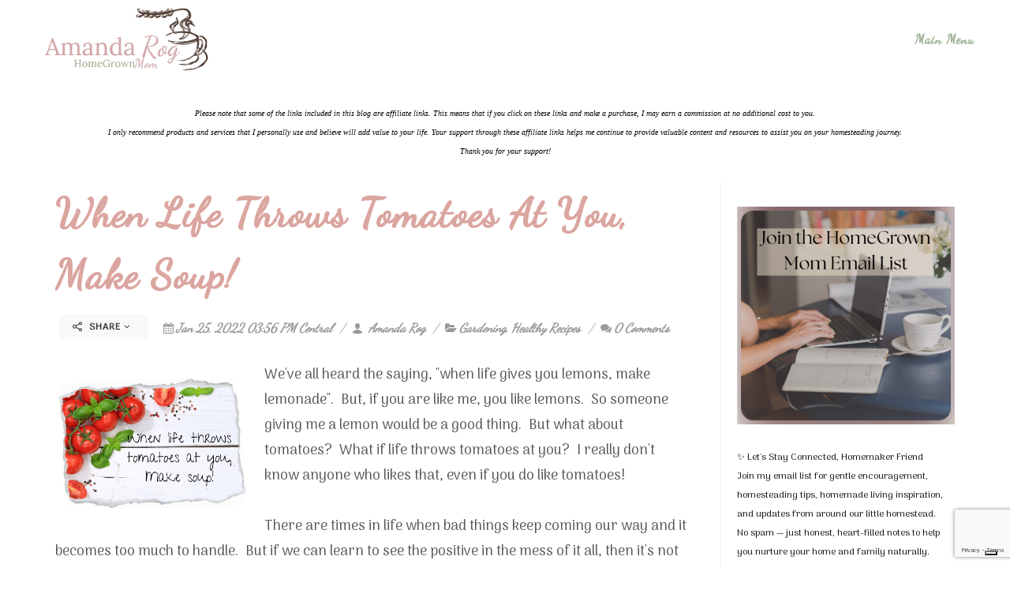

--- FILE ---
content_type: text/html; charset=utf-8
request_url: https://www.google.com/recaptcha/enterprise/anchor?ar=1&k=6Ldfn_cqAAAAAH3ePmVH8aePMP8uzJB1RbvKCjZR&co=aHR0cHM6Ly9hbWFuZGFyb2cuY29tOjQ0Mw..&hl=en&v=PoyoqOPhxBO7pBk68S4YbpHZ&size=invisible&anchor-ms=20000&execute-ms=30000&cb=3bl5vvwkqwf8
body_size: 49606
content:
<!DOCTYPE HTML><html dir="ltr" lang="en"><head><meta http-equiv="Content-Type" content="text/html; charset=UTF-8">
<meta http-equiv="X-UA-Compatible" content="IE=edge">
<title>reCAPTCHA</title>
<style type="text/css">
/* cyrillic-ext */
@font-face {
  font-family: 'Roboto';
  font-style: normal;
  font-weight: 400;
  font-stretch: 100%;
  src: url(//fonts.gstatic.com/s/roboto/v48/KFO7CnqEu92Fr1ME7kSn66aGLdTylUAMa3GUBHMdazTgWw.woff2) format('woff2');
  unicode-range: U+0460-052F, U+1C80-1C8A, U+20B4, U+2DE0-2DFF, U+A640-A69F, U+FE2E-FE2F;
}
/* cyrillic */
@font-face {
  font-family: 'Roboto';
  font-style: normal;
  font-weight: 400;
  font-stretch: 100%;
  src: url(//fonts.gstatic.com/s/roboto/v48/KFO7CnqEu92Fr1ME7kSn66aGLdTylUAMa3iUBHMdazTgWw.woff2) format('woff2');
  unicode-range: U+0301, U+0400-045F, U+0490-0491, U+04B0-04B1, U+2116;
}
/* greek-ext */
@font-face {
  font-family: 'Roboto';
  font-style: normal;
  font-weight: 400;
  font-stretch: 100%;
  src: url(//fonts.gstatic.com/s/roboto/v48/KFO7CnqEu92Fr1ME7kSn66aGLdTylUAMa3CUBHMdazTgWw.woff2) format('woff2');
  unicode-range: U+1F00-1FFF;
}
/* greek */
@font-face {
  font-family: 'Roboto';
  font-style: normal;
  font-weight: 400;
  font-stretch: 100%;
  src: url(//fonts.gstatic.com/s/roboto/v48/KFO7CnqEu92Fr1ME7kSn66aGLdTylUAMa3-UBHMdazTgWw.woff2) format('woff2');
  unicode-range: U+0370-0377, U+037A-037F, U+0384-038A, U+038C, U+038E-03A1, U+03A3-03FF;
}
/* math */
@font-face {
  font-family: 'Roboto';
  font-style: normal;
  font-weight: 400;
  font-stretch: 100%;
  src: url(//fonts.gstatic.com/s/roboto/v48/KFO7CnqEu92Fr1ME7kSn66aGLdTylUAMawCUBHMdazTgWw.woff2) format('woff2');
  unicode-range: U+0302-0303, U+0305, U+0307-0308, U+0310, U+0312, U+0315, U+031A, U+0326-0327, U+032C, U+032F-0330, U+0332-0333, U+0338, U+033A, U+0346, U+034D, U+0391-03A1, U+03A3-03A9, U+03B1-03C9, U+03D1, U+03D5-03D6, U+03F0-03F1, U+03F4-03F5, U+2016-2017, U+2034-2038, U+203C, U+2040, U+2043, U+2047, U+2050, U+2057, U+205F, U+2070-2071, U+2074-208E, U+2090-209C, U+20D0-20DC, U+20E1, U+20E5-20EF, U+2100-2112, U+2114-2115, U+2117-2121, U+2123-214F, U+2190, U+2192, U+2194-21AE, U+21B0-21E5, U+21F1-21F2, U+21F4-2211, U+2213-2214, U+2216-22FF, U+2308-230B, U+2310, U+2319, U+231C-2321, U+2336-237A, U+237C, U+2395, U+239B-23B7, U+23D0, U+23DC-23E1, U+2474-2475, U+25AF, U+25B3, U+25B7, U+25BD, U+25C1, U+25CA, U+25CC, U+25FB, U+266D-266F, U+27C0-27FF, U+2900-2AFF, U+2B0E-2B11, U+2B30-2B4C, U+2BFE, U+3030, U+FF5B, U+FF5D, U+1D400-1D7FF, U+1EE00-1EEFF;
}
/* symbols */
@font-face {
  font-family: 'Roboto';
  font-style: normal;
  font-weight: 400;
  font-stretch: 100%;
  src: url(//fonts.gstatic.com/s/roboto/v48/KFO7CnqEu92Fr1ME7kSn66aGLdTylUAMaxKUBHMdazTgWw.woff2) format('woff2');
  unicode-range: U+0001-000C, U+000E-001F, U+007F-009F, U+20DD-20E0, U+20E2-20E4, U+2150-218F, U+2190, U+2192, U+2194-2199, U+21AF, U+21E6-21F0, U+21F3, U+2218-2219, U+2299, U+22C4-22C6, U+2300-243F, U+2440-244A, U+2460-24FF, U+25A0-27BF, U+2800-28FF, U+2921-2922, U+2981, U+29BF, U+29EB, U+2B00-2BFF, U+4DC0-4DFF, U+FFF9-FFFB, U+10140-1018E, U+10190-1019C, U+101A0, U+101D0-101FD, U+102E0-102FB, U+10E60-10E7E, U+1D2C0-1D2D3, U+1D2E0-1D37F, U+1F000-1F0FF, U+1F100-1F1AD, U+1F1E6-1F1FF, U+1F30D-1F30F, U+1F315, U+1F31C, U+1F31E, U+1F320-1F32C, U+1F336, U+1F378, U+1F37D, U+1F382, U+1F393-1F39F, U+1F3A7-1F3A8, U+1F3AC-1F3AF, U+1F3C2, U+1F3C4-1F3C6, U+1F3CA-1F3CE, U+1F3D4-1F3E0, U+1F3ED, U+1F3F1-1F3F3, U+1F3F5-1F3F7, U+1F408, U+1F415, U+1F41F, U+1F426, U+1F43F, U+1F441-1F442, U+1F444, U+1F446-1F449, U+1F44C-1F44E, U+1F453, U+1F46A, U+1F47D, U+1F4A3, U+1F4B0, U+1F4B3, U+1F4B9, U+1F4BB, U+1F4BF, U+1F4C8-1F4CB, U+1F4D6, U+1F4DA, U+1F4DF, U+1F4E3-1F4E6, U+1F4EA-1F4ED, U+1F4F7, U+1F4F9-1F4FB, U+1F4FD-1F4FE, U+1F503, U+1F507-1F50B, U+1F50D, U+1F512-1F513, U+1F53E-1F54A, U+1F54F-1F5FA, U+1F610, U+1F650-1F67F, U+1F687, U+1F68D, U+1F691, U+1F694, U+1F698, U+1F6AD, U+1F6B2, U+1F6B9-1F6BA, U+1F6BC, U+1F6C6-1F6CF, U+1F6D3-1F6D7, U+1F6E0-1F6EA, U+1F6F0-1F6F3, U+1F6F7-1F6FC, U+1F700-1F7FF, U+1F800-1F80B, U+1F810-1F847, U+1F850-1F859, U+1F860-1F887, U+1F890-1F8AD, U+1F8B0-1F8BB, U+1F8C0-1F8C1, U+1F900-1F90B, U+1F93B, U+1F946, U+1F984, U+1F996, U+1F9E9, U+1FA00-1FA6F, U+1FA70-1FA7C, U+1FA80-1FA89, U+1FA8F-1FAC6, U+1FACE-1FADC, U+1FADF-1FAE9, U+1FAF0-1FAF8, U+1FB00-1FBFF;
}
/* vietnamese */
@font-face {
  font-family: 'Roboto';
  font-style: normal;
  font-weight: 400;
  font-stretch: 100%;
  src: url(//fonts.gstatic.com/s/roboto/v48/KFO7CnqEu92Fr1ME7kSn66aGLdTylUAMa3OUBHMdazTgWw.woff2) format('woff2');
  unicode-range: U+0102-0103, U+0110-0111, U+0128-0129, U+0168-0169, U+01A0-01A1, U+01AF-01B0, U+0300-0301, U+0303-0304, U+0308-0309, U+0323, U+0329, U+1EA0-1EF9, U+20AB;
}
/* latin-ext */
@font-face {
  font-family: 'Roboto';
  font-style: normal;
  font-weight: 400;
  font-stretch: 100%;
  src: url(//fonts.gstatic.com/s/roboto/v48/KFO7CnqEu92Fr1ME7kSn66aGLdTylUAMa3KUBHMdazTgWw.woff2) format('woff2');
  unicode-range: U+0100-02BA, U+02BD-02C5, U+02C7-02CC, U+02CE-02D7, U+02DD-02FF, U+0304, U+0308, U+0329, U+1D00-1DBF, U+1E00-1E9F, U+1EF2-1EFF, U+2020, U+20A0-20AB, U+20AD-20C0, U+2113, U+2C60-2C7F, U+A720-A7FF;
}
/* latin */
@font-face {
  font-family: 'Roboto';
  font-style: normal;
  font-weight: 400;
  font-stretch: 100%;
  src: url(//fonts.gstatic.com/s/roboto/v48/KFO7CnqEu92Fr1ME7kSn66aGLdTylUAMa3yUBHMdazQ.woff2) format('woff2');
  unicode-range: U+0000-00FF, U+0131, U+0152-0153, U+02BB-02BC, U+02C6, U+02DA, U+02DC, U+0304, U+0308, U+0329, U+2000-206F, U+20AC, U+2122, U+2191, U+2193, U+2212, U+2215, U+FEFF, U+FFFD;
}
/* cyrillic-ext */
@font-face {
  font-family: 'Roboto';
  font-style: normal;
  font-weight: 500;
  font-stretch: 100%;
  src: url(//fonts.gstatic.com/s/roboto/v48/KFO7CnqEu92Fr1ME7kSn66aGLdTylUAMa3GUBHMdazTgWw.woff2) format('woff2');
  unicode-range: U+0460-052F, U+1C80-1C8A, U+20B4, U+2DE0-2DFF, U+A640-A69F, U+FE2E-FE2F;
}
/* cyrillic */
@font-face {
  font-family: 'Roboto';
  font-style: normal;
  font-weight: 500;
  font-stretch: 100%;
  src: url(//fonts.gstatic.com/s/roboto/v48/KFO7CnqEu92Fr1ME7kSn66aGLdTylUAMa3iUBHMdazTgWw.woff2) format('woff2');
  unicode-range: U+0301, U+0400-045F, U+0490-0491, U+04B0-04B1, U+2116;
}
/* greek-ext */
@font-face {
  font-family: 'Roboto';
  font-style: normal;
  font-weight: 500;
  font-stretch: 100%;
  src: url(//fonts.gstatic.com/s/roboto/v48/KFO7CnqEu92Fr1ME7kSn66aGLdTylUAMa3CUBHMdazTgWw.woff2) format('woff2');
  unicode-range: U+1F00-1FFF;
}
/* greek */
@font-face {
  font-family: 'Roboto';
  font-style: normal;
  font-weight: 500;
  font-stretch: 100%;
  src: url(//fonts.gstatic.com/s/roboto/v48/KFO7CnqEu92Fr1ME7kSn66aGLdTylUAMa3-UBHMdazTgWw.woff2) format('woff2');
  unicode-range: U+0370-0377, U+037A-037F, U+0384-038A, U+038C, U+038E-03A1, U+03A3-03FF;
}
/* math */
@font-face {
  font-family: 'Roboto';
  font-style: normal;
  font-weight: 500;
  font-stretch: 100%;
  src: url(//fonts.gstatic.com/s/roboto/v48/KFO7CnqEu92Fr1ME7kSn66aGLdTylUAMawCUBHMdazTgWw.woff2) format('woff2');
  unicode-range: U+0302-0303, U+0305, U+0307-0308, U+0310, U+0312, U+0315, U+031A, U+0326-0327, U+032C, U+032F-0330, U+0332-0333, U+0338, U+033A, U+0346, U+034D, U+0391-03A1, U+03A3-03A9, U+03B1-03C9, U+03D1, U+03D5-03D6, U+03F0-03F1, U+03F4-03F5, U+2016-2017, U+2034-2038, U+203C, U+2040, U+2043, U+2047, U+2050, U+2057, U+205F, U+2070-2071, U+2074-208E, U+2090-209C, U+20D0-20DC, U+20E1, U+20E5-20EF, U+2100-2112, U+2114-2115, U+2117-2121, U+2123-214F, U+2190, U+2192, U+2194-21AE, U+21B0-21E5, U+21F1-21F2, U+21F4-2211, U+2213-2214, U+2216-22FF, U+2308-230B, U+2310, U+2319, U+231C-2321, U+2336-237A, U+237C, U+2395, U+239B-23B7, U+23D0, U+23DC-23E1, U+2474-2475, U+25AF, U+25B3, U+25B7, U+25BD, U+25C1, U+25CA, U+25CC, U+25FB, U+266D-266F, U+27C0-27FF, U+2900-2AFF, U+2B0E-2B11, U+2B30-2B4C, U+2BFE, U+3030, U+FF5B, U+FF5D, U+1D400-1D7FF, U+1EE00-1EEFF;
}
/* symbols */
@font-face {
  font-family: 'Roboto';
  font-style: normal;
  font-weight: 500;
  font-stretch: 100%;
  src: url(//fonts.gstatic.com/s/roboto/v48/KFO7CnqEu92Fr1ME7kSn66aGLdTylUAMaxKUBHMdazTgWw.woff2) format('woff2');
  unicode-range: U+0001-000C, U+000E-001F, U+007F-009F, U+20DD-20E0, U+20E2-20E4, U+2150-218F, U+2190, U+2192, U+2194-2199, U+21AF, U+21E6-21F0, U+21F3, U+2218-2219, U+2299, U+22C4-22C6, U+2300-243F, U+2440-244A, U+2460-24FF, U+25A0-27BF, U+2800-28FF, U+2921-2922, U+2981, U+29BF, U+29EB, U+2B00-2BFF, U+4DC0-4DFF, U+FFF9-FFFB, U+10140-1018E, U+10190-1019C, U+101A0, U+101D0-101FD, U+102E0-102FB, U+10E60-10E7E, U+1D2C0-1D2D3, U+1D2E0-1D37F, U+1F000-1F0FF, U+1F100-1F1AD, U+1F1E6-1F1FF, U+1F30D-1F30F, U+1F315, U+1F31C, U+1F31E, U+1F320-1F32C, U+1F336, U+1F378, U+1F37D, U+1F382, U+1F393-1F39F, U+1F3A7-1F3A8, U+1F3AC-1F3AF, U+1F3C2, U+1F3C4-1F3C6, U+1F3CA-1F3CE, U+1F3D4-1F3E0, U+1F3ED, U+1F3F1-1F3F3, U+1F3F5-1F3F7, U+1F408, U+1F415, U+1F41F, U+1F426, U+1F43F, U+1F441-1F442, U+1F444, U+1F446-1F449, U+1F44C-1F44E, U+1F453, U+1F46A, U+1F47D, U+1F4A3, U+1F4B0, U+1F4B3, U+1F4B9, U+1F4BB, U+1F4BF, U+1F4C8-1F4CB, U+1F4D6, U+1F4DA, U+1F4DF, U+1F4E3-1F4E6, U+1F4EA-1F4ED, U+1F4F7, U+1F4F9-1F4FB, U+1F4FD-1F4FE, U+1F503, U+1F507-1F50B, U+1F50D, U+1F512-1F513, U+1F53E-1F54A, U+1F54F-1F5FA, U+1F610, U+1F650-1F67F, U+1F687, U+1F68D, U+1F691, U+1F694, U+1F698, U+1F6AD, U+1F6B2, U+1F6B9-1F6BA, U+1F6BC, U+1F6C6-1F6CF, U+1F6D3-1F6D7, U+1F6E0-1F6EA, U+1F6F0-1F6F3, U+1F6F7-1F6FC, U+1F700-1F7FF, U+1F800-1F80B, U+1F810-1F847, U+1F850-1F859, U+1F860-1F887, U+1F890-1F8AD, U+1F8B0-1F8BB, U+1F8C0-1F8C1, U+1F900-1F90B, U+1F93B, U+1F946, U+1F984, U+1F996, U+1F9E9, U+1FA00-1FA6F, U+1FA70-1FA7C, U+1FA80-1FA89, U+1FA8F-1FAC6, U+1FACE-1FADC, U+1FADF-1FAE9, U+1FAF0-1FAF8, U+1FB00-1FBFF;
}
/* vietnamese */
@font-face {
  font-family: 'Roboto';
  font-style: normal;
  font-weight: 500;
  font-stretch: 100%;
  src: url(//fonts.gstatic.com/s/roboto/v48/KFO7CnqEu92Fr1ME7kSn66aGLdTylUAMa3OUBHMdazTgWw.woff2) format('woff2');
  unicode-range: U+0102-0103, U+0110-0111, U+0128-0129, U+0168-0169, U+01A0-01A1, U+01AF-01B0, U+0300-0301, U+0303-0304, U+0308-0309, U+0323, U+0329, U+1EA0-1EF9, U+20AB;
}
/* latin-ext */
@font-face {
  font-family: 'Roboto';
  font-style: normal;
  font-weight: 500;
  font-stretch: 100%;
  src: url(//fonts.gstatic.com/s/roboto/v48/KFO7CnqEu92Fr1ME7kSn66aGLdTylUAMa3KUBHMdazTgWw.woff2) format('woff2');
  unicode-range: U+0100-02BA, U+02BD-02C5, U+02C7-02CC, U+02CE-02D7, U+02DD-02FF, U+0304, U+0308, U+0329, U+1D00-1DBF, U+1E00-1E9F, U+1EF2-1EFF, U+2020, U+20A0-20AB, U+20AD-20C0, U+2113, U+2C60-2C7F, U+A720-A7FF;
}
/* latin */
@font-face {
  font-family: 'Roboto';
  font-style: normal;
  font-weight: 500;
  font-stretch: 100%;
  src: url(//fonts.gstatic.com/s/roboto/v48/KFO7CnqEu92Fr1ME7kSn66aGLdTylUAMa3yUBHMdazQ.woff2) format('woff2');
  unicode-range: U+0000-00FF, U+0131, U+0152-0153, U+02BB-02BC, U+02C6, U+02DA, U+02DC, U+0304, U+0308, U+0329, U+2000-206F, U+20AC, U+2122, U+2191, U+2193, U+2212, U+2215, U+FEFF, U+FFFD;
}
/* cyrillic-ext */
@font-face {
  font-family: 'Roboto';
  font-style: normal;
  font-weight: 900;
  font-stretch: 100%;
  src: url(//fonts.gstatic.com/s/roboto/v48/KFO7CnqEu92Fr1ME7kSn66aGLdTylUAMa3GUBHMdazTgWw.woff2) format('woff2');
  unicode-range: U+0460-052F, U+1C80-1C8A, U+20B4, U+2DE0-2DFF, U+A640-A69F, U+FE2E-FE2F;
}
/* cyrillic */
@font-face {
  font-family: 'Roboto';
  font-style: normal;
  font-weight: 900;
  font-stretch: 100%;
  src: url(//fonts.gstatic.com/s/roboto/v48/KFO7CnqEu92Fr1ME7kSn66aGLdTylUAMa3iUBHMdazTgWw.woff2) format('woff2');
  unicode-range: U+0301, U+0400-045F, U+0490-0491, U+04B0-04B1, U+2116;
}
/* greek-ext */
@font-face {
  font-family: 'Roboto';
  font-style: normal;
  font-weight: 900;
  font-stretch: 100%;
  src: url(//fonts.gstatic.com/s/roboto/v48/KFO7CnqEu92Fr1ME7kSn66aGLdTylUAMa3CUBHMdazTgWw.woff2) format('woff2');
  unicode-range: U+1F00-1FFF;
}
/* greek */
@font-face {
  font-family: 'Roboto';
  font-style: normal;
  font-weight: 900;
  font-stretch: 100%;
  src: url(//fonts.gstatic.com/s/roboto/v48/KFO7CnqEu92Fr1ME7kSn66aGLdTylUAMa3-UBHMdazTgWw.woff2) format('woff2');
  unicode-range: U+0370-0377, U+037A-037F, U+0384-038A, U+038C, U+038E-03A1, U+03A3-03FF;
}
/* math */
@font-face {
  font-family: 'Roboto';
  font-style: normal;
  font-weight: 900;
  font-stretch: 100%;
  src: url(//fonts.gstatic.com/s/roboto/v48/KFO7CnqEu92Fr1ME7kSn66aGLdTylUAMawCUBHMdazTgWw.woff2) format('woff2');
  unicode-range: U+0302-0303, U+0305, U+0307-0308, U+0310, U+0312, U+0315, U+031A, U+0326-0327, U+032C, U+032F-0330, U+0332-0333, U+0338, U+033A, U+0346, U+034D, U+0391-03A1, U+03A3-03A9, U+03B1-03C9, U+03D1, U+03D5-03D6, U+03F0-03F1, U+03F4-03F5, U+2016-2017, U+2034-2038, U+203C, U+2040, U+2043, U+2047, U+2050, U+2057, U+205F, U+2070-2071, U+2074-208E, U+2090-209C, U+20D0-20DC, U+20E1, U+20E5-20EF, U+2100-2112, U+2114-2115, U+2117-2121, U+2123-214F, U+2190, U+2192, U+2194-21AE, U+21B0-21E5, U+21F1-21F2, U+21F4-2211, U+2213-2214, U+2216-22FF, U+2308-230B, U+2310, U+2319, U+231C-2321, U+2336-237A, U+237C, U+2395, U+239B-23B7, U+23D0, U+23DC-23E1, U+2474-2475, U+25AF, U+25B3, U+25B7, U+25BD, U+25C1, U+25CA, U+25CC, U+25FB, U+266D-266F, U+27C0-27FF, U+2900-2AFF, U+2B0E-2B11, U+2B30-2B4C, U+2BFE, U+3030, U+FF5B, U+FF5D, U+1D400-1D7FF, U+1EE00-1EEFF;
}
/* symbols */
@font-face {
  font-family: 'Roboto';
  font-style: normal;
  font-weight: 900;
  font-stretch: 100%;
  src: url(//fonts.gstatic.com/s/roboto/v48/KFO7CnqEu92Fr1ME7kSn66aGLdTylUAMaxKUBHMdazTgWw.woff2) format('woff2');
  unicode-range: U+0001-000C, U+000E-001F, U+007F-009F, U+20DD-20E0, U+20E2-20E4, U+2150-218F, U+2190, U+2192, U+2194-2199, U+21AF, U+21E6-21F0, U+21F3, U+2218-2219, U+2299, U+22C4-22C6, U+2300-243F, U+2440-244A, U+2460-24FF, U+25A0-27BF, U+2800-28FF, U+2921-2922, U+2981, U+29BF, U+29EB, U+2B00-2BFF, U+4DC0-4DFF, U+FFF9-FFFB, U+10140-1018E, U+10190-1019C, U+101A0, U+101D0-101FD, U+102E0-102FB, U+10E60-10E7E, U+1D2C0-1D2D3, U+1D2E0-1D37F, U+1F000-1F0FF, U+1F100-1F1AD, U+1F1E6-1F1FF, U+1F30D-1F30F, U+1F315, U+1F31C, U+1F31E, U+1F320-1F32C, U+1F336, U+1F378, U+1F37D, U+1F382, U+1F393-1F39F, U+1F3A7-1F3A8, U+1F3AC-1F3AF, U+1F3C2, U+1F3C4-1F3C6, U+1F3CA-1F3CE, U+1F3D4-1F3E0, U+1F3ED, U+1F3F1-1F3F3, U+1F3F5-1F3F7, U+1F408, U+1F415, U+1F41F, U+1F426, U+1F43F, U+1F441-1F442, U+1F444, U+1F446-1F449, U+1F44C-1F44E, U+1F453, U+1F46A, U+1F47D, U+1F4A3, U+1F4B0, U+1F4B3, U+1F4B9, U+1F4BB, U+1F4BF, U+1F4C8-1F4CB, U+1F4D6, U+1F4DA, U+1F4DF, U+1F4E3-1F4E6, U+1F4EA-1F4ED, U+1F4F7, U+1F4F9-1F4FB, U+1F4FD-1F4FE, U+1F503, U+1F507-1F50B, U+1F50D, U+1F512-1F513, U+1F53E-1F54A, U+1F54F-1F5FA, U+1F610, U+1F650-1F67F, U+1F687, U+1F68D, U+1F691, U+1F694, U+1F698, U+1F6AD, U+1F6B2, U+1F6B9-1F6BA, U+1F6BC, U+1F6C6-1F6CF, U+1F6D3-1F6D7, U+1F6E0-1F6EA, U+1F6F0-1F6F3, U+1F6F7-1F6FC, U+1F700-1F7FF, U+1F800-1F80B, U+1F810-1F847, U+1F850-1F859, U+1F860-1F887, U+1F890-1F8AD, U+1F8B0-1F8BB, U+1F8C0-1F8C1, U+1F900-1F90B, U+1F93B, U+1F946, U+1F984, U+1F996, U+1F9E9, U+1FA00-1FA6F, U+1FA70-1FA7C, U+1FA80-1FA89, U+1FA8F-1FAC6, U+1FACE-1FADC, U+1FADF-1FAE9, U+1FAF0-1FAF8, U+1FB00-1FBFF;
}
/* vietnamese */
@font-face {
  font-family: 'Roboto';
  font-style: normal;
  font-weight: 900;
  font-stretch: 100%;
  src: url(//fonts.gstatic.com/s/roboto/v48/KFO7CnqEu92Fr1ME7kSn66aGLdTylUAMa3OUBHMdazTgWw.woff2) format('woff2');
  unicode-range: U+0102-0103, U+0110-0111, U+0128-0129, U+0168-0169, U+01A0-01A1, U+01AF-01B0, U+0300-0301, U+0303-0304, U+0308-0309, U+0323, U+0329, U+1EA0-1EF9, U+20AB;
}
/* latin-ext */
@font-face {
  font-family: 'Roboto';
  font-style: normal;
  font-weight: 900;
  font-stretch: 100%;
  src: url(//fonts.gstatic.com/s/roboto/v48/KFO7CnqEu92Fr1ME7kSn66aGLdTylUAMa3KUBHMdazTgWw.woff2) format('woff2');
  unicode-range: U+0100-02BA, U+02BD-02C5, U+02C7-02CC, U+02CE-02D7, U+02DD-02FF, U+0304, U+0308, U+0329, U+1D00-1DBF, U+1E00-1E9F, U+1EF2-1EFF, U+2020, U+20A0-20AB, U+20AD-20C0, U+2113, U+2C60-2C7F, U+A720-A7FF;
}
/* latin */
@font-face {
  font-family: 'Roboto';
  font-style: normal;
  font-weight: 900;
  font-stretch: 100%;
  src: url(//fonts.gstatic.com/s/roboto/v48/KFO7CnqEu92Fr1ME7kSn66aGLdTylUAMa3yUBHMdazQ.woff2) format('woff2');
  unicode-range: U+0000-00FF, U+0131, U+0152-0153, U+02BB-02BC, U+02C6, U+02DA, U+02DC, U+0304, U+0308, U+0329, U+2000-206F, U+20AC, U+2122, U+2191, U+2193, U+2212, U+2215, U+FEFF, U+FFFD;
}

</style>
<link rel="stylesheet" type="text/css" href="https://www.gstatic.com/recaptcha/releases/PoyoqOPhxBO7pBk68S4YbpHZ/styles__ltr.css">
<script nonce="TI8-AhlYLbUaXe-vCZ1aTA" type="text/javascript">window['__recaptcha_api'] = 'https://www.google.com/recaptcha/enterprise/';</script>
<script type="text/javascript" src="https://www.gstatic.com/recaptcha/releases/PoyoqOPhxBO7pBk68S4YbpHZ/recaptcha__en.js" nonce="TI8-AhlYLbUaXe-vCZ1aTA">
      
    </script></head>
<body><div id="rc-anchor-alert" class="rc-anchor-alert"></div>
<input type="hidden" id="recaptcha-token" value="[base64]">
<script type="text/javascript" nonce="TI8-AhlYLbUaXe-vCZ1aTA">
      recaptcha.anchor.Main.init("[\x22ainput\x22,[\x22bgdata\x22,\x22\x22,\[base64]/[base64]/[base64]/ZyhXLGgpOnEoW04sMjEsbF0sVywwKSxoKSxmYWxzZSxmYWxzZSl9Y2F0Y2goayl7RygzNTgsVyk/[base64]/[base64]/[base64]/[base64]/[base64]/[base64]/[base64]/bmV3IEJbT10oRFswXSk6dz09Mj9uZXcgQltPXShEWzBdLERbMV0pOnc9PTM/bmV3IEJbT10oRFswXSxEWzFdLERbMl0pOnc9PTQ/[base64]/[base64]/[base64]/[base64]/[base64]\\u003d\x22,\[base64]\x22,\x22woDCgcKCQmtpw6LCilR+wrsDIcOFTRkOeBYqZcKuw5vDlcOfwpTCisOqw6pLwoRSdQvDpMKTSFvCjz5Lwq97fcK6wozCj8KLw6XDpMOsw4AMwoUfw7nDpMKbN8KswqfDtUxqR0TCnsOOw7Fiw4k2wrM0wq/CuAMCXhRPOlxDYcOsEcOIX8KnwpvCv8KxQ8OCw5h9wrFnw70VDBvCuiEOTwvCtDjCrcKDw4HCmG1HfsOpw7nCm8KhRcO3w6XCnU94w7DCon4Zw4xfL8K5BWPCrWVGc8OCPsKZD8Kgw60/wo4LbsOsw5nCssOORmfDrMKNw5bCocK4w6dXwqcNSV01wp/DuGgjHMKlVcKZdsOtw6k5XSbCmURQAWl5wpzClcK+w4JRUMKfFxdYLAo6f8OVbggsNsOJVsOoGl4cX8K7w6LCosOqwojCkcKbdRjDicKlwoTClzwdw6pXwonDoAXDhHfDscO2w4XChHIfU2BrwotaGjjDvnnConl+KWNrDsK6UMKlwpfCslgCLx/CpsKQw5jDiiPDusKHw4zCtxpaw4ZjUMOWBDBAcsOIV8OGw7/[base64]/w57DvMKPw47Ci8OQEcKYRTTCtFDDhcOQwojCp8O1w7TCsMKXA8O0w6k3XkV/NVDDi8OTKcOAwoNiw6YKw5bDnMKOw6c3wo7DmcKVZ8OUw4Bhw5cHC8OwdiTCu3/CoG9Xw6TCqMKDDCvCgHsJPmDCi8KKYsOxwodEw6PDqMOjOiRdI8OZNm1sVsOscEbDoixXw7vCs2djwrTCihvCvj4FwrQ5wpHDpcO2woXChBMuRMOkQcKbTyNFUhnDkA7ChMKNwrHDpD1Ow4LDk8K8MMK7KcOGUcK3wqnCj1PDrMOaw49Ww5F3wpnClg/[base64]/wpNWIsK3N2HClMK4woDCtTUdBlrDtcOFwqFfOmbCocOcwrdTw47DrMO6bnpLXsOtw4hrw7bDu8OMEMK8w43DrcK8w6Z+cEdzwpLCiyDCr8Kjwq/DpcK2LsO4wrbCmAlYw6bCsHZDwpHCuE8vwpIdwpjDglEewokVw7vCkcO7eTfDgVHCgDLCmzs2w5fDuGrDmD3DhUnCo8KDw4jCpUgXdMOawqfDsj9+wp7DsDPCnA/DnsKaQcKtQF/CgsO9w5vDrCTDsSBzwqZ/[base64]/OcOAw43DpsO6asKcKnbDlDHDlCzCpU/[base64]/Dl8KHw6/DnMK0wq5qw5LDkMO+dxAOwo7CjznCqsKgwrwOAcKAwqLDlMK9By/DhcKmZ1/[base64]/HjxUw7DCgg4dwqNNWcKGCGHDkcKnw6MTwoXChcKKdMOWw5UiGMK0C8Obw6MZw6hMw4fChMOFwp8Nw4HChcK+woPDusKuFcOLw6olcn1nYMKcYkTCi1nCvx/DqcKwV0EHwp1Rw41Vw63CtyJpw7vCmsKNwo0bNMOIwp3DkwIKwrR2bEPCplstw7dgLTdYcyrDpwxlN2haw6Fxw4dxw6DCk8O3w7/[base64]/Crj7Dr8O1w5JDV8K0LMOSwrPCkXpRIcK9w48DDcOjw79GwqhYB2UrwrnCrsOMwpkPf8Ouw5vCmTRPZcOsw4sidsKpwplUW8OnwrfCvjbChsKRRsKKMEfDlWMOw5TCpRzDl2A3wqIgdikxbxAOwoVTJB1owrHCmQxOH8OGasKRMClsHB3CtsK0wodrwrHDmH84wo/[base64]/DvMKaX8OtVcKOw5jCqcO2HUjDiyI0OsKae8OMwozCvlwpLSIBQcOvAcKlBsKGwotKwpvCkMKQcx/CnsKMw5lEwpMSwqnDlE4MwqgjTi0Jw7TClm0oDWcowrvDv0sUeWfDtcO+bzLDssOsw4o0wopRcsOVdyBZTMOjMXokw4NWwrkmw6DDrMOnwoQLJHhLwq5+acOlwp/CgT5RVxRsw4cUCyjCi8KfwpoAwowiwoHCucKewqExwohhwrDDqMKmw5nCmlDDscKPZil3Ln5pw5hSwoE1f8ORw6zCkVBZK0/DgcKlwqEewoI2NMOvw4B9X1jCpS9vwqIWwpbCnw/[base64]/[base64]/[base64]/[base64]/JcKjCMODwocZVsKQwqFmwrxCXcOIw6YOIR3Dq8OKwqk6w5QRQsKYBcKLwpHDi8O5Ghg5d3zCrDzCi3XDt8KfY8OLwqjCncOnPh0HHjHCkSULCxhDD8KBw4kYwrk/bU82IMOrwoUwBMOYwoF5HcO9w5J5wq/DkgTCvxtyBsKjwpHCjsKTw47DoMOCw6vDosKGw5bCm8Kxw6Bzw6A3IMOPNcKUw6ADw4DDrRoTB18MJ8OQDTgyScOWLgbDhSh4Wnckwo3Cg8OOwqbCtsKDRsOifsKeXVVew5VUwpvCq3c2TcKqUm/DhlvCpMKGJWrCqMKwdcKMT1p/b8O2GcOiZUvDth4+wrgNw5V+YMOmw5LCt8Klwq7Cn8Opw6kBwopEw5jCulnCksOZwrLDlRzCmMOCwpYOP8KFJjXDn8KVIsOsT8KgwozDoDvChMK9QsKsKX4Sw7/[base64]/wp/CisKcc1NSSDYTJB4+woXDqcOgwqFdwrPDlHvDucKJEsKiA3HDv8KBQsKQwrTCmj/CrsOSQcKYamDCqxzDmsOvNg/DiiPDm8K1RsKvJX8sf3BlDVvCqsOUw7EAwqVmPiVpw5PChcKMw67Dj8Ohw4LCqg0bO8OnEyzDsiQaw4nCs8OrbMOlw6PDlCvDj8KKwol/EcKgwozDvMOnZgVIasKPwr/CslIuWG9Mw7nDp8KLw48+RRbCsMKZw6vDgMKRwq7CiBsbw6hBw5rDt0/DucO+YixuYDdGw64fRMOsw51aZi/DpsKCwrrCjWAfAMKmAMKvw7Mnw7pPJcKNU2bDojFVUcOww4hCwr1AQ2FIwq0QK3nCrTfCncKywoZQDsKFTF7CocOOwpTCvQnCmcOUw5vDo8OfY8O+LmvCjsO8w6HCmjNaV3nDlzPCmwfDpMOlcEd/[base64]/NwzDljJHLcK0HGfDncKxwpFzwroSwq99w5/DlsOKw5TDm3nChixFCcOOVyJMY2zDhEFTw6TCqyPCtcOoNQM6w48Vf1gaw73CsMOoBmjCtEwjecOuLsKFLsKfccOwwrdWwqbDqgUyI0/DvCLDrV/CsGtTE8KAwo9fS8O7LkAEwr3DjMKXFnNDU8OJBsKaw5HCigPCj18fFl8gwobCkxPCpnfDk3EqWBcQwrbCsBDDmcKCwo8Ow5VlA1x1w6tjHGNtNsOyw5M/wpYcw61Ewp3Dk8KVw5HCtx/DvzvDjMK4QWlKbULCssO5wqfCkW7DsypTehjDksO7WsKvw69jRcKGw53DhcKSFcKYT8Ozwpsuw71iw7h7wonCuEfCqnUMCsKhwodiwrY5DVJYwo4Sw7bDpMKew5TCgHJOQ8Kqw7/Cm1dzwpXDpsOkfcOraWXCjyPDsH7Cs8OPckLDuMK2WMO4w4djeQoqZ1DDvMKYXB7DpBggZjEDLmzClzLDpMO0NsKgFsOSdmrDpBfCjTvDjFZBwqgeSMOGQMO1w6zCnlUPRnbCpMKoLStbw4hGwqUow5Y5YiIkwroJa0zDpijCqh5KwpjCu8OQw4JEw7/DjMO1ZXAsfMKnbsO0wr1jEsO6w5ppVmcYw6DDmB8UTcKFaMO9HcKUwqRXecK9w6PCniUURTgPQMOLCcKWw7FSKEnDuFo/[base64]/CksOJOsOtRcKsaUXCt3PDpsOQw4jDisKUASvCm8OCT8K9w5/DjjzDjcK7TMK+G0p2SV46EcOcwo7CtVPCr8OTLcOhw47CohjDiMOww5c1w4Qiw70uZ8K8bC3CtMKrw4fCgsKYw4ZYw4R7EhHChCATesOuwrfCgX3Du8OHa8OWcMKSw5taw43DmR3DtHtFZsKEasOpL3FRMsKzYcO4wrIdL8OfWHDDosKcw4/CvsK+emHDrGEzTMKdCWbDkcKJw6cBw7gzfChaQcKAKMOow6zCqcOow4HCq8OWw6nDkVLDtcK0w5BMPg/Dj1fDpMKeL8O7w5zCkiEbwrDDtmsTwqjDlAvDtlB8BMOBw5YAw65Ow6zCncO2w7LClWF/cQzDh8OMQntgVMKLwrg7PGLCjMOnw6PCnCVmwrYrQVgNw4Ibw7zCu8KGwokrwqLCusOCwrVBwoAAw6xpaW/DqgtLEjRvw6orfl9+U8K1wpTDsDRdN24fw7TCm8KaDwB2PV8HwrTCgsK7w4PCgcOhwoURw5LDgcOFwpV9KMKewoDCvMOEwp7Cjkwhw7rCscKoVMOMJMKxw7HDvcODVcOpYT4HSjrDqhgyw4YEw5vDs1/[base64]/DpXBXIW9fw7VNT8KWeXzDvH3DnWVWZzTDosK8w7A9XS3Crw/DjUHDisK6McO7S8KrwpsnAsOEfsKvw4d8w7/DiBMjwrI5GcKCw4DDjMOdRcOtTcOpfEzCicKUWsOKw7Bhw5FJZ0AbM8KewoPCpnrDljvDlRnDtMOWw7Rrw6gpwqjCkVBNSmZtw7BoSBbCvlgtXiLDmh/CllQTDB0LBg/CuMO5JMOxb8Khwp7CuhzCnMOEGMOiw6wWYMO3bwzCpcK4FzhSFcO5UU/[base64]/JMOLwoBSTQxmEcO3wrbCoxHDnUUSJsKEwqnDgMOuw6bDjsKtEsOOw6vDoynClsOuworDikgLecKYwqBTw4Ukw6d5w6YLwp5vw55XP0U+OMKSQ8OBw6l2acO6wr/DiMKRwrbDssKHJ8OtPArCt8OBRSV/[base64]/DiMOlw4cew5LCmx/Cr8KNDW7DicOic8KOKVXDl2LCiXF9w7tgw4hbw4nDil/DksK7UEPCtcOrLUDDpDfDiEQDw5LChiMVwoR+w5HDhx4wwpgte8KzC8KPworDojgBw77CicKbUMO5woNdw6Q5wp3ChnwKMX3CqGrCjsKUw6fCkFrDk3UsSgUkC8Oyw7FswoTDvsKGwrTDvF/[base64]/CrATDvAJkw6TCnzDDhcKew50aT8KDwrDDoGHDik/DhcKnwpgEC1kBw7k1wrBXU8OCGsKTwpTCnB/Cq23Cm8KpcghWccKhwobCrMOVwoTDhcKKeQIaSxHDu3fDrMKhYHoNYMKcScOWw7TDv8O6O8K2w5MPU8KywqJKFsOHw7LDlglgw4rDjcKdUMKiwqU8wpMnw5TCmsOJbMKywrFEw5/[base64]/CvHxfwrYlIwrDg8Oyw4XDlVnDq8OEwqdQw483FFLDlVQgan3Ck3LCosKgPMOsI8KBwrLCmcOkwrxYacOdwpBwOEjDgMKGOBDCuDdHcFvDtsKAwpTDrMO9wp0hwobDtMOdwqQCw4sIwrMEw7/[base64]/DvcOpJ8Kbwp7DoD/DiMKMwrPDkghWDsKZOsKNw6/DmkfDmcKpYMKHw7nCvcKiZnFGwo7Ch3XDgknDlURJBcOgSHtpZsKFw5fCo8KGOUXCpAnDnynCpcOgw4B0wpk6fsO5w7PCtsO7wqolwpxPJMOUNGQ6wq0LXhfDg8OKfMOrw5vCnEoYGSDDpBPDtsKyw7zCs8OJwonDlA89wprDrWvCjsO2w54Vwr/[base64]/[base64]/w64GPMK1asKUIChUOSHCqDHDlzXDt3bDpnHDucKpwoRxwrrCoMKoFFTDjRzCrsK0fwHCrkLDjMKTw7YwF8KFQnYXw5rCk0nCi0/Dk8KudsKiwq/CpG9FYlvDggXDvVTCtjM2IzjCusOowqEbwpfDpMKfYkzCp2QDaWzCl8Kaw4HDoGrDmMKGF1LDssOcGSBOw4xEw7nDscKUXBzCoMOxcTMbX8KqEybDsj7CucOBP23DrzMeS8K/wpLCncKmVsOIw4XCuTgQw6Azw6w3Ox3CpMOfM8KDwrNbEEhEAWhXZsKMWwR9SnzDpjVdQQt7woHDrhzCkMKtwo/[base64]/[base64]/Cp8Osw67CosOEPsOrwqnDmcKdTgwBYiBgEkg4woYVSCZrKGMIF8K6L8OuXm7DhcOvAjwYw5LDkRHCmMKDH8OAE8OJwoDCrmsHZgJtw5xhNsKBwoICIsORw7nDnUjCvAQRw6vCkEhPw7UsDkVGwozCucOtMXrDm8KIEcOEYcKuVsOPw6/CsyfDp8O5LcK9LB/DtwrCusOIw5jDsgBEXMO7woRVHy0QJHPDrUw3c8Omw5FIwqVYZxHDnErCh0ADw41zw6nDkcOvwoLDgcOmfSlZwpxESMK4RgshT13DlX0eXlVYwopsOlxLYhN4WUgSWi4Ww7U5NljCo8K/ecOrwqPDkj/DssOhQMO5XHVewr7DtMKAajckwpIXNMKww4HCgiXDlsKvaSTCgsKQw5rDvMOgwoIlwqTCn8KbdioKwp/CjEjCoVjDvk0YFB83Y14Rwo7CscK2wr0YwrLDtsKgUFfDv8KhXRTCu1vDlTHDvwJzw6Iww6fCuRp0w5/Cth9GP0rCiQAtaETDniQnw5jCl8OHTsOTwovCkMKCMsKoB8KIw6d4w4Y4wqnCmTXCkS0NwrDCviJpwpDCkQfDrcOpNcO9S3tAOcOqBBtCwoDCmsOyw4xeW8KCWHbDlhPCji3CksKzUQxeVcOaw4PCgi/ClcOTwonDoUpjU13CjsOdwqnCt8OgwpvCujNYwpXDm8ObwrFUw7cPw7kKF388w5/DksKgNxrCncOScyrDq2LDtsOpfWQ0woYiwrpew5VCw7PDvAdYw7oYcsOUw64SwqPDjjFwXsOewoXDq8O9eMOweBVWWF8dbwLCusONZsKmPcOaw7wHasODG8OXO8KHV8KnwojCu0nDoydqTBbCpcOFdGvDpMODw6HCrsOjDQLDrMO/XBR8aUDDkEdGwq7CqsKPa8OfeMObw6PDqF/Cn2BGw4XDpMK3ODzDn1gkUxPCk0ELDBdhelvDgkBpwpgWwqcHfgtbwqtjMMKoXMKJLsOUwoLCpMKswq/CrzrCmzAww5hfw68GDyfCnw7Ctk0rM8Ovw6UxQEDCk8OPR8KhEMKPZcKaGMO6w5vDr2HCrF3DkERAIMKgTcOpNsOKw4tbAz9Vw6hTRRpRBcORXDYfBMOSZl0hw7XCmA4IJUpEdMOwwrMkZETDpMO1UcOSwprDmDMuNMOEw7wKLsKnEjQNwoNTbCjDssOzaMOkwpHDpH/DiCgOwrZeRcKxwpTCpWNMXcOZw5ZZCMOEwpRLw6jCl8OdSSfCgcO/[base64]/SsOPwrvDiSLCnMO5wonDqcOtHmxqbhvCjkbCvDBJFcOXKCvDlMKHw4k9DDEdwqXCrsKXQRTDpCFWw5XDjU91UsKOKMOkw5JCw5VRaApJwpHCsAvDmcKrOHpTZSYgI33CgMK2VSTDuS/Ch1gwRcKtw7DCncOyWxFKw6xKw7zCoDc8XUvCsBBFwrd6wrY4LEAlEMK0woXDvcKPwoJ9w6XDiMKxKSHCpMK+wr9uwqHCu0PCrcOAHj7CvcK/w65Rw6c5wovCvMK2wrJFw6zCs0vCuMOpwopnazPCnMKgS0LDqV83VmPCt8ORK8KgX8OCw6R/IsK2w5BtY09XPWjCjSY3FBZcw65/[base64]/DisKJw63DjMKzwpTDpVvCq0dNKRgzwqjDucO/wrcNEl0uRlzDrBsYN8KTw6Myw7zDssKuw6zDq8Oaw4QTw5ctJcOXwq9Jw6NrIsOWwpLCqD3CucOaw5PDjMOJF8OQacOawptdAMO4XMOTdELCjMK/wrfDrTjCq8KIwrE8wpfCmMK/wrfCnHVswq/Dq8OXOMOZbsK1AcO7HMOiw4F/wpzCiMOsw5/[base64]/ClS7DjcOBw73DjcKuwoxewqM/PsK/woPCjMKjZ8OgNMOvwrrCvcOnIQnCqCnDhkzCh8OIw4MiNBlZP8Omw78FFMKnw6/DgMKdRCHDm8OGa8OXwqjCmMK0UcKsFTgeGQrCpsOsXcKLPEZxw7HDmz89NsO5SzhQwpvCmsOaW2TDnMK4wotdZMKjSsO0w5V9w6BNPsOawpgRbxleT15CTHzDkMK2HMKibEbCsMKQccKaHVJewprCqsOWWcOFTAzDtMOjw5E9E8KbwqJ8w50GaDtyLsOWDl/[base64]/[base64]/[base64]/DnCPCqyl3w5/DosKQUMOow6zDvsODw4l7G8Opw7fDj8ONM8KKwqFQbMKIawHDkMKUw7vCmz0Xw43Dr8KWRFrDsX/Co8Kow4VpwpohPsKVw6B7R8OxPTPCrcK9XjvClnTDoykUc8OIQn/DlRbCgy7CknHCu1DCkXgvfcKRdMK2wqjDqsKJwq/DpCvDiknComTCvsKVw4cePjHCsjzCmA3Cl8KkIMOaw5N/wpsdVMK3Yk9Swp5BVFEJwojCqsOaWsK/IA3DjVPChcO1wrfCuy5IwrnDs1TDvwMyJA/CkTYUfR/[base64]/DrUAVRsOhXWvCtsOvd8OXZHpCHcOHw5cgw7UWw5XDoDbDhytnw5wLQlvCpcOjw5LDjcKNwocvNn4Dw6Z3wr/Dp8OVw64Ewqw9wqvCv0Y4w449w7h2w6wUw5Rqw6PCgMKwOGjCknxywpN6Rhl5wqvCo8OQIsKYfWDDq8KxJcOBwo7DsMONcsKUw5rDk8KzwoZmw79INMK8w5hwwpZaGRBDbklzLcK/SW/Dn8KXVcOMaMK2w68kw7VbWgQlSsKMwpXDswckOsOUw4HDscKfwofDrhEawo3CsXBXwq4Uw5R1w7TDgMORw60dXsK0YEsxSUTCgCVgwpBcIkxCw7rCvsK1w4rCol0ww73DmcOqF3rCkMOWw6jCucO/w7bDqmrCosKqVcOjTMKCwpTCs8Kmw7nClsKyw5zCv8KWwpEYUCQ0wrTDvB/ChyVPN8Ksf8K4wpvCjsOkw4IywpLCm8KAw7cDagFQC2x4wrpXw6fDiMO8P8KoPVPDjsKQwoHDvcKYOsOZWMKdKcKwIMO/blTDrVvCvjPDiA7DgcORJE/DgwvCjcO4w7w3wpLDjlJzwq7DssO8WsKFYnwXU1IhwpxrVcOcwoPDp1NmBcOTwrQsw7YFM3zClF1HfWE6GSzCuXRNeBDDgTbDg3Zpw63Dtmddw7jCscKWU1gPwpfCosKvw5Nhwrl5wr5QdMO8w7PClAvCmULDvVMew7PDv3jCkMKowpsUwqMUQ8Kywq/[base64]/w5zDszBKAcOEeSbCk8OcWTHCkXHCr2HDvMKxwqXCvsOuFj7CtsKteQoawo4HLDl1wqE+SnrDng3DljkjF8OORcKHw4zCgljCs8Oww4zDkkTDjVbDqVbCl8Kcw7pKw4o2LUUxIsK5wq/Cn3TCosOfwr/DtmVjIREAQ2XDvBV2wobDsC88woNBAWHCq8Kcw47DmsOmb1vCqAbCo8KRDMOYLWAFwpTDg8O4wrnCn1wbAsOyLMO+wpvCp2zCuCLDtG/ChifCmh1gSsKdG0F0E1Epwp5OYcKPw5oBd8O8SFE/KUnDjB7Cm8OjKAfCtQFBPcK1dlLDqsOZC0jDgMO/dMOsBi0hw6/DqsOceirCtMOrLkzDlEcYwoZFwr5mwpUEwpgOw48lei/Cp33DucKSCAUJIjzDosKqw7MYLl7Ci8OJQS/[base64]/CvMOwYQtVCR3DrcK/w4YRw6YSwrvDrXtjRcK9O8K0QlvClnoSwqbDkcOMwp8Hw71mJcOMwpRlw709wrk9aMK0w63DiMK/CMOrKUfClztgwpXCkwXDrcK4w4EsM8Khw4jCngkRPFTDvDt/[base64]/CjxTCiMOFw7PDmwFDWMOiwo7Dh1pYLCvCvQQowoVIK8KdRk9gQE7Dg1BTw5NjwpnDhgjDu29VwoJYAzTCuVrCpMKPwpVYaiLDv8K+woDDucOKw4AoBMOeQCnCi8OjBRk6w6UDCTFUacO4H8KiO2/CiQwVWDfCulJLw490NFjDhcOhAMOjwrXDn0rCkcOvw4LClsKiPl8bw67ChMKIwo5/wqFQKMKlEsOlQsOBw494woDCvwLCqcOOOQvCq0HCoMKyIjXDhMOwAcOew6HCusOiwpN1wroeTnvDoMO9GAcMwo7CuSDCq0LDrF0zNQFtwq/DtH0vNCbDukDDiMOiWiJyw7RZDQkmXMOVW8O+E2DCoGPDpsOSw6k9wqgFdUJaw7gnw4XDoybDrlEEAsKXLyAZw4JXeMKebcO/wq3CiWh8wr8ewprCnXLClDHDsMK5CwTDtB3CpC8Tw7cpQw/Di8KQwohzTMOFw6HDnGnCtV7DnCJxQsKLV8OiccO6Gi4xDkZOwqIswq/Dqg00PsO2wrbDssKMwoEIEMOsDMKQw6I4wo8lKMKpw73DgATDiSPCqMO8SD/Cq8KJV8Kww7HCik4CRHDDqHPDocO+w4d9Y8KJPMK0wrBfw4FfcHbClMO+I8KyCQFcwqTDkV5fw6NDXHrCi0h+w74gwrZ7w5oQYTnCgXXCoMO0w7jCmsOYw5zCsWDCq8ONwo9Jw4F3wpQjVcK5OsOFOMKULCjCgcOOw4/CkVzCncKNwr8Dw7TCgHHDg8K1woLDvcOZworCg8OvecK+M8KbW0gswqFdw7FcMHzCtnjCh2fCosOHw5olY8O0UVkVwpVEW8OIGj05w4XChMKzw6zCnsKPw5U0Q8O7wozDjAfDl8KOb8OqMQfCkMOXaxjCmMKMw7p/wr7ClcOMwqwJHxbCqsKrchI3w5jCqixMwp7DkB5+enAlw4NewoEXWcOcOSrCj1XDj8ORwq/CgDkTw7TDp8KFw6bCvMO5fsKme2/ClsKawpHCgsOHw4Npw6fCgzkKdk9xw7zDuMK9IFsHOcKpw5xnZVrCs8K2K1HCs11HwqRvwrhnw4BvCCIYw5rDhcKPZzzDuhgQwqDCpxJ3dcKfw7jCg8Ozw4lgw4BsUcOBLlDCojTDk0ZnEcKHw7AQw4bDgnVtw6lvEMO1w5bCosK2JA/DjlBawr3CmkdowrBLTHfCvyTCgcKmw4PCgXzCrj/DiBdiScOhwqTChMKjwqrChjkCwr3Do8O8KzTCtsOnw6jCrcO/cxUFwqnCmwwVYVgKw4fCnsKKwonCqVhtLXfClR3DoMK1OsKuF1Z+w6vDj8KbBsKTwpt6w7xGw7PCjGnCo1gTISzDtcKsXMKow7Qew5fDqX7Dph09w5PCoGTDpcOke3k0BVEZcEzCkGdSwozClHLDicOGwqnDsz3DncKlYsKiwrDDmsONGMO2dhjCsS1xJsK0HB/DsMKse8OfF8Kqw6vCk8K3wrcOwoPCgH3CmClVcHVML3LDj0HDusKKWMOLw4TCqcK+wr/[base64]/woUCwrkTNjdsNmTCnMO6TlfCssOmesKXMcKmwrFxJsOYcm4cw47CsUnDkwFcwqUQVFtOw55Fwr3Dj17DujA+LWt7w6TDpMKWwrMMwqc4F8KOwrslwo7CucO5w7vDljrDt8Oqw47CnGYiNQ/[base64]/Dqzl6w75IwrrCuDTDjsK2csOywoPClsKUw7c3KxTDqih7wpwwwr91woU6w45IesKZPz/DrsKPw5/CtsO5bX4Xw6RYWiUFw67DimHDgUhxasKIARnDvijCkMK6w4DCqgBJw6rDvMKRw5MmPMK5w7rDm0/DslzCk0MlwpDDrjDDrU9XXsOuVMK/w4jDmQnDsGXDi8KRwrB4wo5VHcOpw6xCw7s6bMKPwqcRLcOrVFl7IMO5AcOtbg5dw4AYwrbCu8OOwoNmwrXClGjDgCh3QgrCoz7DmMKAw4tyw5vDkzjCsRY9woHDpcKmw5/[base64]/BMKtwrASwqEdVMOdAMOgOQvCqcK5RWkqw4HCimNRbcOLw7jCg8KMw7PDicKkw4x5w7U+wodxw4FEw4/CnFpLwrBfMBzCvMO8ZMKrwpxNw6jCqz50wqIcw5TCqXnCrjzCgcKcw4hCBsOYZcKZJDbDt8KfRcKqwqJgw6jDqUxcwrIDdXzDlCgnw7IGAkVYbRnDrsK6wqDDg8ODIBRywrTCk2BmYsOyBwB6w4ZRwoXClx7CsEzDqR/[base64]/Ct8KYwqg/wrfCgMK4wroDwpMtw4pDFMKSw7ceWMKsw4g8B2rDuyROLQXDq1rClQJ8w7HClQjDvsKUw4zClAoRVsKaZ2wKUMKiW8O8w5bDk8Odw5Rww4XCtcO0XXTDnE5Nw5/DolhCUsOlwrdZwqLCsQHCg1FadAoAw7jDgsKcw5JmwqUGw6rDgsKrOjPDrcKmwqMkwpMxNcKBYxTCvcOIwrnCrMONw7rDoWYUw7zDjAIdw6QnUFjCj8O1MSJgRCA2F8OtZsOFHERQOMK2w7rDl05SwpImEm/DpXN6w4bCjWDDnMOYCR0/w5XCn35OwpXCtAJJQSnDhgjCrEfCqsO9worDpMO5SGTDpC/Di8OmAxlpwo7DhmBEw68/SsKzCcOvWR1Hwo9aTMKmDXMbwpMPwqvDuMKBMsONbAHChCrCmWfDrmTDusOxw6jDo8Odwo5sA8O8ASZbRg8HBifCrGrCrxTCvXPDv28CPcKYH8K+wqrCmC3Dnn3DjsOAWyHDjcOvDcKVwo7CgMKcVcOiNcKGwpwHMWsGw6XDtFXCj8KVw7/[base64]/DtsOGwqzCuyHDhTdSRzkYXU3ChW/CpMKkejVzwrDDjsK+CicEHcKEAlUAw4pDw5VxHcOpw7nCmQ4JwqYjM3fDvDzDncO3wpAMfcOjZsOAw4kxaA3DsMKjwqrDucKyw4jClsKffxzCscKlPcKFw6ECZHMTPgbCpsKRw6jCjMKvwoHDlnFfBX9baw/Cm8ORYcOzTcKqw5DDrsOdw69hMsOZOsKQw5fCmcOQwpLDgQwrE8KwET1LNsKWw584dcOATcKvw5LDrsK1dwVkFWfDo8OsSMKDFUsRXnPDhsOWMUJSektGwpkow68pBMO2wqYCw6DDow13ZH7CmsOhw4RlwpEZPgRewpXCscKjNMKfCQvChsO1w4XCpMKjw6XDh8KCwp/CiAjDpMK/[base64]/[base64]/CusOrEQZvw5nDjEbCqMO/[base64]/[base64]/FMKJZMKSw7fCtW5TwrnCn8K0wrNWw5bCglzCrMKQaMO/w7xtwoXDiAjCuRp9fzzCpMKRw4ZERkrCuEbDkcO6YX3DlnkNER/[base64]/DpcKqZTHDlMKjw4TCkFbDp8KzwoQgE8Kcw6FXXQHCqcKOwrPDtmLCnijDucKVGWvCrcO2ZVTDmsKmw6MhwpfCrit4wo7DqkbDkA3ChMOjw7zDozE5w5/Dh8ODwovCg03DocKOw43DmMKKf8KoOVAlXsOvGxR9A3QZw6xHw5nDjkzClV/DssO1FVzCuxfCkcODO8KOwpzCpcKow7QMw6jCugjCqmZvcWYZwqHDvB/Dk8OAw5zCscKTKcKqw5oXJiwIwpg0PmdCShIIAsOuFTjDl8K1NS8swpUjw77Do8KId8KXMQjCqz4Sw48ZCy3CqVwmBcOcwqnDpjDDinR6XsKoTwl0wpHDjkcGw78abMKuwoHCo8OkecObw7jChQ/[base64]/[base64]/CjGfCusOVwqkYw4vDt8Obw5piJwxgfsK8w7DCtArDsHrCocO0CMKdwoPCpXrCocO7AcKkw58zIkV5ZMOZwrQPIwnDncK/[base64]/CpsKYJcOdw7MdP8OKw4sJwplHVsOzMxnCjCYDwpvDusKSw4PCrGXCn3TCnRJfHsODe8K4Kw/DisOkw5dpwr8ERTjDiCvCgMKowqrCtcKpwqbDrMOCwobCgWvDui8AMXbCny9rw4/DucO0DjgNEhVQw7XCicOEw7sRUsO3TsOCLD0Dw4vDm8KPwrXCmcKJUT7CicKpw4ZXw4XChjELJ8OCw4t9ARfDk8OpTcOxIwjCil8GRm1HZ8OVPMKew78fMcOawoTDgh1gw4fDvsOQw7/[base64]/Co8OURXzCiHImw4nDkcK3F0HDl8OEw5JBwrNaJ8KFFMKBQVnCvm3ChB8Dw7ZeQlPDv8Knw53DjsKww6bChMOVwpwtwoJEw53Ci8KfwpDCqcOJwrMQw4rCszHCiUZ6w7fDhMOww7rDucOLw5zDgcKZBTDCi8KdWxAQOMKKcsKAKVPDucKSw7t/wozCnsOYwpbCiSdlacKlJcKTworCvMK9Fx/Ckjd+w4nCpMKlwqrDksKSwpIww5MAw6fDkcONw7DDl8OfCsKyYyTDusKxNMKhcW3DiMK4VH7Cl8OWRGTClsKaYcOhT8OcwpwYw5YXwrxwwpfDsjTCm8KURcKyw7TDij/[base64]/[base64]/DWTDgMOewq/Dn8OzwovCiG/ChsK8BjjCu8KNwrYEw67DpXhrwpgYNcO7I8OgwqrDqMO/fltGwqjDgQQzLRl4eMOBw49BfsKGwqvCl27CnCYtM8KTABXCg8KvwrHDr8KxwqPDv0JmZhoKaz90OsKXwq9CQUPDjsOaIcKofX7CowrCp37Co8Olw7DCggfDhsKcwpvCgMOeF8KNE8OGLFHChUsRSsKiw6/DpsKtwpnDhsKrw5ldwoJtw4LDrcKGRMKywrPCmFHDoMKselHDkcOQwrkHHirDuMK4aMOfD8Kaw6HCi8K8Zy3CjXvClMKmwo4Awrpow4t6UFkLKR1/wqDDiUPDrxk6Ey0Vw4BwZigBQsOBE30Kw7AqDH0dwrQsKMKHdMK9VgPDpFnCjsK1w6nDv3bCr8OOMEkKQm3DjMKbw4rCscO7W8ORBMKPw7XDtnvCucK/[base64]/CpsOZwpvCnRVya8KHw5FhUsOMw6lKSsOBw7HDmxFHw6Juwo/CpwB2asOWwp/DhsOUCsOKwrnDusKqLcO0wr3CvwF8WHMgQzXCucOXw7JlLsOYIR9aw4DDmkjDmkHDgHEGb8KZw7k7fMO2wo4Vw4/[base64]/CocK8wr9kQDdEwo7CpgZsw7TClMKFMsKFwrEFwqIrw6FywrAKwpDDsm/DoXHDqUrCvQ/CmxYqN8ObI8KlSGnDln/DqFcqDcKEwovCp8O9w5k3S8K6HsOfw6PDq8KROEzCqcO3wqIPwoB2w6jCvMOzTmjCosKOMsObw4vCscKCwrwVwpQGJTHDtsKWVV7CmVPCjRg1cGRyZcKfw6vCmhJQHEnCvMKtMcOaY8OUBgMuF1syFS/[base64]/TcOhDQLCvnZ7IkpGZsKNwoVvLA3DrGvCnSdeA1J5FAnDhsOtwqLCkn/CkQIRaxxMwqkjCiwWwq3Cn8Ktw7lFw7h5w6vDusK6wrEuw5gCw7zDvBTCsw7Ck8K8wqjDqBHDlHvCmsO5woMxwo1twoBecsOgwpLDqCVRZsO1w74DTcK8PsO7RMO/UidaGcKSJ8OaQUIid1dIw7trw4TDrHk1a8KpK04HwqZKEwfClSfDr8Kpw7tzwrzDr8KcwqPDmVTDnmgDw4MRMMO7w7pPw5rDssKcEcOPw7TDoCVfw4xOFMKtw687ViQsw7bDqMKtWMOfwooGdn/Cu8OKTMOow57ChMOuwqh5JsOmw7DCpsK+acOnRQ7DocOgw7bCnT/DkAzCl8Kgwr7CmMOKWMOGwpjCiMOfbXDDrGTDsQvDtsO0wpwcwpDDuywuw7R9wqxOO8KCwo3CtifDuMKNFcKqHxB+FMKpNQrCsMOOPn9HcMKDMsKTw5Ffwp3CvxJ+AMO7wrYsdA3DoMKvw5zDtsKRwpZYw7TCumw3YcK3w79iXxPDtcKibsKqwrzCtsOJM8OJcsK/woAXRXA1w4rCsSpRYsObwojCiH8yWsK4wo14wq0/XRcuw6kvNxcbw75Owo4PDTltwo/Cv8OXwqExw7xzAQTDv8OEAwjDmcKsL8OTwpjDmBMOWcKmwpxAwppJw41rwo0OcE7DkRbClcK0IcKYw78Qc8KIwp/Cj8OewrgswqAJV2AawofDncOOBT1FeA3CnMOVw4E6w5YCbXsGw7nDmMOnwpLDt2DDk8O2wrcHAsOaAlohLy9cw6vDq2/CrMK7QsKuwqYsw4Zgw4VtelnCmGZZIlBeX0nCv3LDu8Ocwo4qworCrsOkWcKJw4AMw6rDkAnDrQjCl3RLfHBAK8OQNk0iwprCqRZGDMOPw4xjTlrCqWBPw5Uyw7RCBR/DgCMGw43DjsKTwrx2FsKMw4E6UzzDjg9sIkYAwoDCmsOlaFMpwo/Dr8KYwofDuMOIA8OPwrjDlMOKwo4gwrHCg8O6w68MwqzCjcKxw7PDlBRmw6/Ckh3CmcKFFFzCo1/Dmw/DkxpGGMOuGEXDv0kyw7hrw4JlwrbDqGUww5hjwrLDiMKjwpxdwo/DicKGFTlcDMKETsOtNcKgwprChVTClyTCvSMLwpHCim/DnQk9ZMKOw7PDpsKqwr3CqsOJw7bDtsOeZsKEwrXDkmTDrSzCrMOrTcK0F8KADSZQw5XDlETDv8OSJsODbcKUPS4gRcOeXcO2YSfDlSBTbsOrw73Dj8OtwqLCiGUlwr0yw6oRwoBtwp/CqRDDph83woTDih/CicOTbDIlwp5sw4Ayw7YVHcOyw68/H8Kqw7TCi8K3BcO5ay5RwrPCscOECkF6GlvDu8Oow7TCpHvDkyLChcODHBDCjsKQw4XCkjQWM8OqwqokZV84UsOcwr/DsjzDrF8XwqdJSMKaSnxvw7nDo8O3b1UjZBrDhMOJCmjCqATCvsKzUMKLRUExwq9EeMK9w7bCrhN/fMO+PcKJbW/Co8Kmw4l/[base64]/Dsh8cSVzCuMKCRMKgS8OewqHDilPDihZMwofDtiXCucKkwoE8E8Oyw7RRw6Mdw6PDtcO5w4fDvsKcJcOBPRJLO8KSImYjX8KlwrrDujXClsKRwp3CjcOdFRDClkkWWcOhLgDCuMOrJsKUcXPCvMOIBcOmAcOAwp/[base64]/[base64]/woICwo/[base64]/DpylyYDB4WcKQdsK3MDPCtMOHAMKpw7YcBMKbwqsMbMKxwpNSahbDpMKlw5PCj8OBwqcoV1gXwoHDmhRpT2zCk34/w5Erw6PCv3wjw7ALQCVJw6EMwprDhMKcw5LDgypwwpclFcKWw5YlAsKJwrnCpMKqbMKhw78sCVIUw6zCp8K3dRPDisKNw4BOwrrDh10VwrdEb8K+wqfCpMKkIMOFBT/[base64]/CuW59LF7DvsORBsOPwpZVwp44LsOEwqbDtsK2bBDCpjFLw5fDmB/Dp3Z2woFLw77Cj3EgdjQgwpvDt31SwpDDuMKDw4VIwp8Vw5bCgcKcKiw1VzHCmEEJZMKEPsOWUAnClMKkWQ1jw57Dn8Ofw6/DgnnDlcKlbl0SwpdKwpPCuRXDhMO/w53CucK7wpPDiMKOwpxaQMKFBF1BwpccUX13w6E0wqnChcObw61pEsKeJA\\u003d\\u003d\x22],null,[\x22conf\x22,null,\x226Ldfn_cqAAAAAH3ePmVH8aePMP8uzJB1RbvKCjZR\x22,0,null,null,null,1,[21,125,63,73,95,87,41,43,42,83,102,105,109,121],[1017145,449],0,null,null,null,null,0,null,0,null,700,1,null,0,\[base64]/76lBhnEnQkZnOKMAhmv8xEZ\x22,0,1,null,null,1,null,0,0,null,null,null,0],\x22https://amandarog.com:443\x22,null,[3,1,1],null,null,null,1,3600,[\x22https://www.google.com/intl/en/policies/privacy/\x22,\x22https://www.google.com/intl/en/policies/terms/\x22],\x22M9fTA8NV+OD33F8gtpEH/uKX47DQi3UL0HZvZQigVM8\\u003d\x22,1,0,null,1,1768997846816,0,0,[5,181],null,[144,117],\x22RC-n42Mf6prCPsW_g\x22,null,null,null,null,null,\x220dAFcWeA7yfIECx_A82S1xMTRQXkjEmaRK6rrGpdVgbUikmosKwNCOc1qJW10jBdL41HMRaKJ6qXALXONhKLwSPHladNNHpDfuzw\x22,1769080646859]");
    </script></body></html>